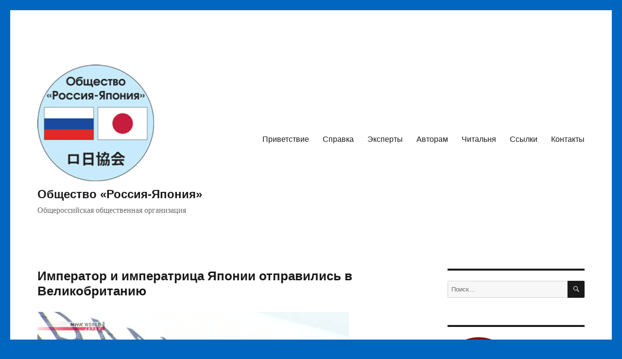

--- FILE ---
content_type: text/html; charset=UTF-8
request_url: https://russiajapansociety.ru/?p=59794
body_size: 75213
content:
<!DOCTYPE html>
<html lang="ru-RU" class="no-js">
<head>
	<meta charset="UTF-8">
	<meta name="viewport" content="width=device-width, initial-scale=1.0">
	<link rel="profile" href="https://gmpg.org/xfn/11">
		<script>
(function(html){html.className = html.className.replace(/\bno-js\b/,'js')})(document.documentElement);
//# sourceURL=twentysixteen_javascript_detection
</script>
<title>Император и императрица Японии отправились в Великобританию - Общество «Россия-Япония»</title>

<!-- The SEO Framework Создано Сибрэ Вайэр -->
<meta name="robots" content="max-snippet:-1,max-image-preview:standard,max-video-preview:-1" />
<link rel="canonical" href="https://russiajapansociety.ru/?p=59794" />
<meta name="description" content="Император Японии Нарухито и императрица Масако отправились в восьмидневную поездку в Великобританию в качестве государственных гостей." />
<meta property="og:type" content="article" />
<meta property="og:locale" content="ru_RU" />
<meta property="og:site_name" content="Общество «Россия-Япония»" />
<meta property="og:title" content="Император и императрица Японии отправились в Великобританию" />
<meta property="og:description" content="Император Японии Нарухито и императрица Масако отправились в восьмидневную поездку в Великобританию в качестве государственных гостей. Их официально пригласил король Карл III." />
<meta property="og:url" content="https://russiajapansociety.ru/?p=59794" />
<meta property="og:image" content="https://russiajapansociety.ru/wp-content/uploads/2024/06/20240622_01_1408881_L.jpg" />
<meta property="og:image:width" content="640" />
<meta property="og:image:height" content="360" />
<meta property="article:published_time" content="2024-06-22T08:21:05+00:00" />
<meta property="article:modified_time" content="2024-06-22T08:21:05+00:00" />
<meta name="twitter:card" content="summary_large_image" />
<meta name="twitter:title" content="Император и императрица Японии отправились в Великобританию" />
<meta name="twitter:description" content="Император Японии Нарухито и императрица Масако отправились в восьмидневную поездку в Великобританию в качестве государственных гостей. Их официально пригласил король Карл III." />
<meta name="twitter:image" content="https://russiajapansociety.ru/wp-content/uploads/2024/06/20240622_01_1408881_L.jpg" />
<script type="application/ld+json">{"@context":"https://schema.org","@graph":[{"@type":"WebSite","@id":"https://russiajapansociety.ru/#/schema/WebSite","url":"https://russiajapansociety.ru/","name":"Общество «Россия-Япония»","description":"Общероссийская общественная организация","inLanguage":"ru-RU","potentialAction":{"@type":"SearchAction","target":{"@type":"EntryPoint","urlTemplate":"https://russiajapansociety.ru/?s={search_term_string}"},"query-input":"required name=search_term_string"},"publisher":{"@type":"Organization","@id":"https://russiajapansociety.ru/#/schema/Organization","name":"Общество «Россия-Япония»","url":"https://russiajapansociety.ru/","logo":{"@type":"ImageObject","url":"https://russiajapansociety.ru/wp-content/uploads/2017/06/cropped-logo_rjs.png","contentUrl":"https://russiajapansociety.ru/wp-content/uploads/2017/06/cropped-logo_rjs.png","width":240,"height":240}}},{"@type":"WebPage","@id":"https://russiajapansociety.ru/?p=59794","url":"https://russiajapansociety.ru/?p=59794","name":"Император и императрица Японии отправились в Великобританию - Общество «Россия-Япония»","description":"Император Японии Нарухито и императрица Масако отправились в восьмидневную поездку в Великобританию в качестве государственных гостей.","inLanguage":"ru-RU","isPartOf":{"@id":"https://russiajapansociety.ru/#/schema/WebSite"},"breadcrumb":{"@type":"BreadcrumbList","@id":"https://russiajapansociety.ru/#/schema/BreadcrumbList","itemListElement":[{"@type":"ListItem","position":1,"item":"https://russiajapansociety.ru/","name":"Общество «Россия-Япония»"},{"@type":"ListItem","position":2,"item":"https://russiajapansociety.ru/?cat=2","name":"Рубрика: Новости"},{"@type":"ListItem","position":3,"name":"Император и императрица Японии отправились в Великобританию"}]},"potentialAction":{"@type":"ReadAction","target":"https://russiajapansociety.ru/?p=59794"},"datePublished":"2024-06-22T08:21:05+00:00","dateModified":"2024-06-22T08:21:05+00:00","author":{"@type":"Person","@id":"https://russiajapansociety.ru/#/schema/Person/a92185f49d74cc615cbda33c1a7bb4e1","name":"Admin","description":"Администратор..."}}]}</script>
<!-- / The SEO Framework Создано Сибрэ Вайэр | 6.36ms meta | 0.32ms boot -->

<link rel="alternate" type="application/rss+xml" title="Общество «Россия-Япония» &raquo; Лента" href="https://russiajapansociety.ru/?feed=rss2" />
<link rel="alternate" type="application/rss+xml" title="Общество «Россия-Япония» &raquo; Лента комментариев" href="https://russiajapansociety.ru/?feed=comments-rss2" />
<link rel="alternate" title="oEmbed (JSON)" type="application/json+oembed" href="https://russiajapansociety.ru/index.php?rest_route=%2Foembed%2F1.0%2Fembed&#038;url=https%3A%2F%2Frussiajapansociety.ru%2F%3Fp%3D59794" />
<link rel="alternate" title="oEmbed (XML)" type="text/xml+oembed" href="https://russiajapansociety.ru/index.php?rest_route=%2Foembed%2F1.0%2Fembed&#038;url=https%3A%2F%2Frussiajapansociety.ru%2F%3Fp%3D59794&#038;format=xml" />
<style id='wp-img-auto-sizes-contain-inline-css'>
img:is([sizes=auto i],[sizes^="auto," i]){contain-intrinsic-size:3000px 1500px}
/*# sourceURL=wp-img-auto-sizes-contain-inline-css */
</style>
<link rel='stylesheet' id='dashicons-css' href='https://russiajapansociety.ru/wp-includes/css/dashicons.min.css?ver=6.9' media='all' />
<link rel='stylesheet' id='post-views-counter-frontend-css' href='https://russiajapansociety.ru/wp-content/plugins/post-views-counter/css/frontend.css?ver=1.7.3' media='all' />
<style id='wp-emoji-styles-inline-css'>

	img.wp-smiley, img.emoji {
		display: inline !important;
		border: none !important;
		box-shadow: none !important;
		height: 1em !important;
		width: 1em !important;
		margin: 0 0.07em !important;
		vertical-align: -0.1em !important;
		background: none !important;
		padding: 0 !important;
	}
/*# sourceURL=wp-emoji-styles-inline-css */
</style>
<style id='wp-block-library-inline-css'>
:root{--wp-block-synced-color:#7a00df;--wp-block-synced-color--rgb:122,0,223;--wp-bound-block-color:var(--wp-block-synced-color);--wp-editor-canvas-background:#ddd;--wp-admin-theme-color:#007cba;--wp-admin-theme-color--rgb:0,124,186;--wp-admin-theme-color-darker-10:#006ba1;--wp-admin-theme-color-darker-10--rgb:0,107,160.5;--wp-admin-theme-color-darker-20:#005a87;--wp-admin-theme-color-darker-20--rgb:0,90,135;--wp-admin-border-width-focus:2px}@media (min-resolution:192dpi){:root{--wp-admin-border-width-focus:1.5px}}.wp-element-button{cursor:pointer}:root .has-very-light-gray-background-color{background-color:#eee}:root .has-very-dark-gray-background-color{background-color:#313131}:root .has-very-light-gray-color{color:#eee}:root .has-very-dark-gray-color{color:#313131}:root .has-vivid-green-cyan-to-vivid-cyan-blue-gradient-background{background:linear-gradient(135deg,#00d084,#0693e3)}:root .has-purple-crush-gradient-background{background:linear-gradient(135deg,#34e2e4,#4721fb 50%,#ab1dfe)}:root .has-hazy-dawn-gradient-background{background:linear-gradient(135deg,#faaca8,#dad0ec)}:root .has-subdued-olive-gradient-background{background:linear-gradient(135deg,#fafae1,#67a671)}:root .has-atomic-cream-gradient-background{background:linear-gradient(135deg,#fdd79a,#004a59)}:root .has-nightshade-gradient-background{background:linear-gradient(135deg,#330968,#31cdcf)}:root .has-midnight-gradient-background{background:linear-gradient(135deg,#020381,#2874fc)}:root{--wp--preset--font-size--normal:16px;--wp--preset--font-size--huge:42px}.has-regular-font-size{font-size:1em}.has-larger-font-size{font-size:2.625em}.has-normal-font-size{font-size:var(--wp--preset--font-size--normal)}.has-huge-font-size{font-size:var(--wp--preset--font-size--huge)}.has-text-align-center{text-align:center}.has-text-align-left{text-align:left}.has-text-align-right{text-align:right}.has-fit-text{white-space:nowrap!important}#end-resizable-editor-section{display:none}.aligncenter{clear:both}.items-justified-left{justify-content:flex-start}.items-justified-center{justify-content:center}.items-justified-right{justify-content:flex-end}.items-justified-space-between{justify-content:space-between}.screen-reader-text{border:0;clip-path:inset(50%);height:1px;margin:-1px;overflow:hidden;padding:0;position:absolute;width:1px;word-wrap:normal!important}.screen-reader-text:focus{background-color:#ddd;clip-path:none;color:#444;display:block;font-size:1em;height:auto;left:5px;line-height:normal;padding:15px 23px 14px;text-decoration:none;top:5px;width:auto;z-index:100000}html :where(.has-border-color){border-style:solid}html :where([style*=border-top-color]){border-top-style:solid}html :where([style*=border-right-color]){border-right-style:solid}html :where([style*=border-bottom-color]){border-bottom-style:solid}html :where([style*=border-left-color]){border-left-style:solid}html :where([style*=border-width]){border-style:solid}html :where([style*=border-top-width]){border-top-style:solid}html :where([style*=border-right-width]){border-right-style:solid}html :where([style*=border-bottom-width]){border-bottom-style:solid}html :where([style*=border-left-width]){border-left-style:solid}html :where(img[class*=wp-image-]){height:auto;max-width:100%}:where(figure){margin:0 0 1em}html :where(.is-position-sticky){--wp-admin--admin-bar--position-offset:var(--wp-admin--admin-bar--height,0px)}@media screen and (max-width:600px){html :where(.is-position-sticky){--wp-admin--admin-bar--position-offset:0px}}

/*# sourceURL=wp-block-library-inline-css */
</style><style id='global-styles-inline-css'>
:root{--wp--preset--aspect-ratio--square: 1;--wp--preset--aspect-ratio--4-3: 4/3;--wp--preset--aspect-ratio--3-4: 3/4;--wp--preset--aspect-ratio--3-2: 3/2;--wp--preset--aspect-ratio--2-3: 2/3;--wp--preset--aspect-ratio--16-9: 16/9;--wp--preset--aspect-ratio--9-16: 9/16;--wp--preset--color--black: #000000;--wp--preset--color--cyan-bluish-gray: #abb8c3;--wp--preset--color--white: #fff;--wp--preset--color--pale-pink: #f78da7;--wp--preset--color--vivid-red: #cf2e2e;--wp--preset--color--luminous-vivid-orange: #ff6900;--wp--preset--color--luminous-vivid-amber: #fcb900;--wp--preset--color--light-green-cyan: #7bdcb5;--wp--preset--color--vivid-green-cyan: #00d084;--wp--preset--color--pale-cyan-blue: #8ed1fc;--wp--preset--color--vivid-cyan-blue: #0693e3;--wp--preset--color--vivid-purple: #9b51e0;--wp--preset--color--dark-gray: #1a1a1a;--wp--preset--color--medium-gray: #686868;--wp--preset--color--light-gray: #e5e5e5;--wp--preset--color--blue-gray: #4d545c;--wp--preset--color--bright-blue: #007acc;--wp--preset--color--light-blue: #9adffd;--wp--preset--color--dark-brown: #402b30;--wp--preset--color--medium-brown: #774e24;--wp--preset--color--dark-red: #640c1f;--wp--preset--color--bright-red: #ff675f;--wp--preset--color--yellow: #ffef8e;--wp--preset--gradient--vivid-cyan-blue-to-vivid-purple: linear-gradient(135deg,rgb(6,147,227) 0%,rgb(155,81,224) 100%);--wp--preset--gradient--light-green-cyan-to-vivid-green-cyan: linear-gradient(135deg,rgb(122,220,180) 0%,rgb(0,208,130) 100%);--wp--preset--gradient--luminous-vivid-amber-to-luminous-vivid-orange: linear-gradient(135deg,rgb(252,185,0) 0%,rgb(255,105,0) 100%);--wp--preset--gradient--luminous-vivid-orange-to-vivid-red: linear-gradient(135deg,rgb(255,105,0) 0%,rgb(207,46,46) 100%);--wp--preset--gradient--very-light-gray-to-cyan-bluish-gray: linear-gradient(135deg,rgb(238,238,238) 0%,rgb(169,184,195) 100%);--wp--preset--gradient--cool-to-warm-spectrum: linear-gradient(135deg,rgb(74,234,220) 0%,rgb(151,120,209) 20%,rgb(207,42,186) 40%,rgb(238,44,130) 60%,rgb(251,105,98) 80%,rgb(254,248,76) 100%);--wp--preset--gradient--blush-light-purple: linear-gradient(135deg,rgb(255,206,236) 0%,rgb(152,150,240) 100%);--wp--preset--gradient--blush-bordeaux: linear-gradient(135deg,rgb(254,205,165) 0%,rgb(254,45,45) 50%,rgb(107,0,62) 100%);--wp--preset--gradient--luminous-dusk: linear-gradient(135deg,rgb(255,203,112) 0%,rgb(199,81,192) 50%,rgb(65,88,208) 100%);--wp--preset--gradient--pale-ocean: linear-gradient(135deg,rgb(255,245,203) 0%,rgb(182,227,212) 50%,rgb(51,167,181) 100%);--wp--preset--gradient--electric-grass: linear-gradient(135deg,rgb(202,248,128) 0%,rgb(113,206,126) 100%);--wp--preset--gradient--midnight: linear-gradient(135deg,rgb(2,3,129) 0%,rgb(40,116,252) 100%);--wp--preset--font-size--small: 13px;--wp--preset--font-size--medium: 20px;--wp--preset--font-size--large: 36px;--wp--preset--font-size--x-large: 42px;--wp--preset--spacing--20: 0.44rem;--wp--preset--spacing--30: 0.67rem;--wp--preset--spacing--40: 1rem;--wp--preset--spacing--50: 1.5rem;--wp--preset--spacing--60: 2.25rem;--wp--preset--spacing--70: 3.38rem;--wp--preset--spacing--80: 5.06rem;--wp--preset--shadow--natural: 6px 6px 9px rgba(0, 0, 0, 0.2);--wp--preset--shadow--deep: 12px 12px 50px rgba(0, 0, 0, 0.4);--wp--preset--shadow--sharp: 6px 6px 0px rgba(0, 0, 0, 0.2);--wp--preset--shadow--outlined: 6px 6px 0px -3px rgb(255, 255, 255), 6px 6px rgb(0, 0, 0);--wp--preset--shadow--crisp: 6px 6px 0px rgb(0, 0, 0);}:where(.is-layout-flex){gap: 0.5em;}:where(.is-layout-grid){gap: 0.5em;}body .is-layout-flex{display: flex;}.is-layout-flex{flex-wrap: wrap;align-items: center;}.is-layout-flex > :is(*, div){margin: 0;}body .is-layout-grid{display: grid;}.is-layout-grid > :is(*, div){margin: 0;}:where(.wp-block-columns.is-layout-flex){gap: 2em;}:where(.wp-block-columns.is-layout-grid){gap: 2em;}:where(.wp-block-post-template.is-layout-flex){gap: 1.25em;}:where(.wp-block-post-template.is-layout-grid){gap: 1.25em;}.has-black-color{color: var(--wp--preset--color--black) !important;}.has-cyan-bluish-gray-color{color: var(--wp--preset--color--cyan-bluish-gray) !important;}.has-white-color{color: var(--wp--preset--color--white) !important;}.has-pale-pink-color{color: var(--wp--preset--color--pale-pink) !important;}.has-vivid-red-color{color: var(--wp--preset--color--vivid-red) !important;}.has-luminous-vivid-orange-color{color: var(--wp--preset--color--luminous-vivid-orange) !important;}.has-luminous-vivid-amber-color{color: var(--wp--preset--color--luminous-vivid-amber) !important;}.has-light-green-cyan-color{color: var(--wp--preset--color--light-green-cyan) !important;}.has-vivid-green-cyan-color{color: var(--wp--preset--color--vivid-green-cyan) !important;}.has-pale-cyan-blue-color{color: var(--wp--preset--color--pale-cyan-blue) !important;}.has-vivid-cyan-blue-color{color: var(--wp--preset--color--vivid-cyan-blue) !important;}.has-vivid-purple-color{color: var(--wp--preset--color--vivid-purple) !important;}.has-black-background-color{background-color: var(--wp--preset--color--black) !important;}.has-cyan-bluish-gray-background-color{background-color: var(--wp--preset--color--cyan-bluish-gray) !important;}.has-white-background-color{background-color: var(--wp--preset--color--white) !important;}.has-pale-pink-background-color{background-color: var(--wp--preset--color--pale-pink) !important;}.has-vivid-red-background-color{background-color: var(--wp--preset--color--vivid-red) !important;}.has-luminous-vivid-orange-background-color{background-color: var(--wp--preset--color--luminous-vivid-orange) !important;}.has-luminous-vivid-amber-background-color{background-color: var(--wp--preset--color--luminous-vivid-amber) !important;}.has-light-green-cyan-background-color{background-color: var(--wp--preset--color--light-green-cyan) !important;}.has-vivid-green-cyan-background-color{background-color: var(--wp--preset--color--vivid-green-cyan) !important;}.has-pale-cyan-blue-background-color{background-color: var(--wp--preset--color--pale-cyan-blue) !important;}.has-vivid-cyan-blue-background-color{background-color: var(--wp--preset--color--vivid-cyan-blue) !important;}.has-vivid-purple-background-color{background-color: var(--wp--preset--color--vivid-purple) !important;}.has-black-border-color{border-color: var(--wp--preset--color--black) !important;}.has-cyan-bluish-gray-border-color{border-color: var(--wp--preset--color--cyan-bluish-gray) !important;}.has-white-border-color{border-color: var(--wp--preset--color--white) !important;}.has-pale-pink-border-color{border-color: var(--wp--preset--color--pale-pink) !important;}.has-vivid-red-border-color{border-color: var(--wp--preset--color--vivid-red) !important;}.has-luminous-vivid-orange-border-color{border-color: var(--wp--preset--color--luminous-vivid-orange) !important;}.has-luminous-vivid-amber-border-color{border-color: var(--wp--preset--color--luminous-vivid-amber) !important;}.has-light-green-cyan-border-color{border-color: var(--wp--preset--color--light-green-cyan) !important;}.has-vivid-green-cyan-border-color{border-color: var(--wp--preset--color--vivid-green-cyan) !important;}.has-pale-cyan-blue-border-color{border-color: var(--wp--preset--color--pale-cyan-blue) !important;}.has-vivid-cyan-blue-border-color{border-color: var(--wp--preset--color--vivid-cyan-blue) !important;}.has-vivid-purple-border-color{border-color: var(--wp--preset--color--vivid-purple) !important;}.has-vivid-cyan-blue-to-vivid-purple-gradient-background{background: var(--wp--preset--gradient--vivid-cyan-blue-to-vivid-purple) !important;}.has-light-green-cyan-to-vivid-green-cyan-gradient-background{background: var(--wp--preset--gradient--light-green-cyan-to-vivid-green-cyan) !important;}.has-luminous-vivid-amber-to-luminous-vivid-orange-gradient-background{background: var(--wp--preset--gradient--luminous-vivid-amber-to-luminous-vivid-orange) !important;}.has-luminous-vivid-orange-to-vivid-red-gradient-background{background: var(--wp--preset--gradient--luminous-vivid-orange-to-vivid-red) !important;}.has-very-light-gray-to-cyan-bluish-gray-gradient-background{background: var(--wp--preset--gradient--very-light-gray-to-cyan-bluish-gray) !important;}.has-cool-to-warm-spectrum-gradient-background{background: var(--wp--preset--gradient--cool-to-warm-spectrum) !important;}.has-blush-light-purple-gradient-background{background: var(--wp--preset--gradient--blush-light-purple) !important;}.has-blush-bordeaux-gradient-background{background: var(--wp--preset--gradient--blush-bordeaux) !important;}.has-luminous-dusk-gradient-background{background: var(--wp--preset--gradient--luminous-dusk) !important;}.has-pale-ocean-gradient-background{background: var(--wp--preset--gradient--pale-ocean) !important;}.has-electric-grass-gradient-background{background: var(--wp--preset--gradient--electric-grass) !important;}.has-midnight-gradient-background{background: var(--wp--preset--gradient--midnight) !important;}.has-small-font-size{font-size: var(--wp--preset--font-size--small) !important;}.has-medium-font-size{font-size: var(--wp--preset--font-size--medium) !important;}.has-large-font-size{font-size: var(--wp--preset--font-size--large) !important;}.has-x-large-font-size{font-size: var(--wp--preset--font-size--x-large) !important;}
/*# sourceURL=global-styles-inline-css */
</style>

<style id='classic-theme-styles-inline-css'>
/*! This file is auto-generated */
.wp-block-button__link{color:#fff;background-color:#32373c;border-radius:9999px;box-shadow:none;text-decoration:none;padding:calc(.667em + 2px) calc(1.333em + 2px);font-size:1.125em}.wp-block-file__button{background:#32373c;color:#fff;text-decoration:none}
/*# sourceURL=/wp-includes/css/classic-themes.min.css */
</style>
<link rel='stylesheet' id='SFSImainCss-css' href='https://russiajapansociety.ru/wp-content/plugins/ultimate-social-media-icons/css/sfsi-style.css?ver=2.9.6' media='all' />
<link rel='stylesheet' id='genericons-css' href='https://russiajapansociety.ru/wp-content/themes/twentysixteen/genericons/genericons.css?ver=20251101' media='all' />
<link rel='stylesheet' id='twentysixteen-style-css' href='https://russiajapansociety.ru/wp-content/themes/twentysixteen/style.css?ver=20251202' media='all' />
<link rel='stylesheet' id='twentysixteen-block-style-css' href='https://russiajapansociety.ru/wp-content/themes/twentysixteen/css/blocks.css?ver=20240817' media='all' />
<script src="https://russiajapansociety.ru/wp-includes/js/jquery/jquery.min.js?ver=3.7.1" id="jquery-core-js"></script>
<script src="https://russiajapansociety.ru/wp-includes/js/jquery/jquery-migrate.min.js?ver=3.4.1" id="jquery-migrate-js"></script>
<script id="twentysixteen-script-js-extra">
var screenReaderText = {"expand":"\u0440\u0430\u0441\u043a\u0440\u044b\u0442\u044c \u0434\u043e\u0447\u0435\u0440\u043d\u0435\u0435 \u043c\u0435\u043d\u044e","collapse":"\u0441\u0432\u0435\u0440\u043d\u0443\u0442\u044c \u0434\u043e\u0447\u0435\u0440\u043d\u0435\u0435 \u043c\u0435\u043d\u044e"};
//# sourceURL=twentysixteen-script-js-extra
</script>
<script src="https://russiajapansociety.ru/wp-content/themes/twentysixteen/js/functions.js?ver=20230629" id="twentysixteen-script-js" defer data-wp-strategy="defer"></script>
<link rel="https://api.w.org/" href="https://russiajapansociety.ru/index.php?rest_route=/" /><link rel="alternate" title="JSON" type="application/json" href="https://russiajapansociety.ru/index.php?rest_route=/wp/v2/posts/59794" /><link rel="EditURI" type="application/rsd+xml" title="RSD" href="https://russiajapansociety.ru/xmlrpc.php?rsd" />
<meta name="follow.[base64]" content="gX7QeyrlxNLw06TAuC39"/><style id="custom-background-css">
body.custom-background { background-color: #0066bf; }
</style>
	<link rel="icon" href="https://russiajapansociety.ru/wp-content/uploads/2017/06/logo_rjs-150x150.png" sizes="32x32" />
<link rel="icon" href="https://russiajapansociety.ru/wp-content/uploads/2017/06/logo_rjs-e1500477184633.png" sizes="192x192" />
<link rel="apple-touch-icon" href="https://russiajapansociety.ru/wp-content/uploads/2017/06/logo_rjs-e1500477184633.png" />
<meta name="msapplication-TileImage" content="https://russiajapansociety.ru/wp-content/uploads/2017/06/logo_rjs-e1500477184633.png" />
<link rel="alternate" type="application/rss+xml" title="RSS" href="https://russiajapansociety.ru/rsslatest.xml" />		<style id="wp-custom-css">
			/*
Здесь можно добавить ваши CSS-стили.

Нажмите на значок помощи выше, чтобы узнать больше.

Правка: 25.03.2018
*/
body { font-size: 16px; }
h1 { font-size: 24px; }
h1.site-title { font-size: 24px; }
h1.entry-title { font-size: 26px; }
h2 { font-size: 20px; }
h2.entry-title { font-size: 26px; }
h3 { font-size: 18px; }
p.site-description { font-size: 16px; }
p.site-title { font-size: 24px; }
blockquote { font-size: 16px; }		</style>
		</head>

<body class="wp-singular post-template-default single single-post postid-59794 single-format-standard custom-background wp-custom-logo wp-embed-responsive wp-theme-twentysixteen sfsi_actvite_theme_default">
<div id="page" class="site">
	<div class="site-inner">
		<a class="skip-link screen-reader-text" href="#content">
			Перейти к содержимому		</a>

		<header id="masthead" class="site-header">
			<div class="site-header-main">
				<div class="site-branding">
					<a href="https://russiajapansociety.ru/" class="custom-logo-link" rel="home"><img width="240" height="240" src="https://russiajapansociety.ru/wp-content/uploads/2017/06/cropped-logo_rjs.png" class="custom-logo" alt="Общество «Россия-Япония»" decoding="async" fetchpriority="high" srcset="https://russiajapansociety.ru/wp-content/uploads/2017/06/cropped-logo_rjs.png 240w, https://russiajapansociety.ru/wp-content/uploads/2017/06/cropped-logo_rjs-150x150.png 150w" sizes="(max-width: 240px) 85vw, 240px" /></a>						<p class="site-title"><a href="https://russiajapansociety.ru/" rel="home" >Общество «Россия-Япония»</a></p>
												<p class="site-description">Общероссийская общественная организация</p>
									</div><!-- .site-branding -->

									<button id="menu-toggle" class="menu-toggle">Меню</button>

					<div id="site-header-menu" class="site-header-menu">
													<nav id="site-navigation" class="main-navigation" aria-label="Основное меню">
								<div class="menu-%d0%be%d1%81%d0%bd%d0%be%d0%b2%d0%bd%d0%be%d0%b5-%d0%bc%d0%b5%d0%bd%d1%8e-container"><ul id="menu-%d0%be%d1%81%d0%bd%d0%be%d0%b2%d0%bd%d0%be%d0%b5-%d0%bc%d0%b5%d0%bd%d1%8e" class="primary-menu"><li id="menu-item-179" class="menu-item menu-item-type-post_type menu-item-object-page menu-item-179"><a href="https://russiajapansociety.ru/?page_id=177">Приветствие</a></li>
<li id="menu-item-25" class="menu-item menu-item-type-post_type menu-item-object-page menu-item-25"><a href="https://russiajapansociety.ru/?page_id=15">Справка</a></li>
<li id="menu-item-22165" class="menu-item menu-item-type-post_type menu-item-object-page menu-item-22165"><a href="https://russiajapansociety.ru/?page_id=22162">Эксперты</a></li>
<li id="menu-item-10390" class="menu-item menu-item-type-post_type menu-item-object-page menu-item-10390"><a href="https://russiajapansociety.ru/?page_id=10388">Авторам</a></li>
<li id="menu-item-35" class="menu-item menu-item-type-post_type menu-item-object-page menu-item-35"><a href="https://russiajapansociety.ru/?page_id=30">Читальня</a></li>
<li id="menu-item-152" class="menu-item menu-item-type-post_type menu-item-object-page menu-item-152"><a href="https://russiajapansociety.ru/?page_id=149">Ссылки</a></li>
<li id="menu-item-36" class="menu-item menu-item-type-post_type menu-item-object-page menu-item-36"><a href="https://russiajapansociety.ru/?page_id=32">Контакты</a></li>
</ul></div>							</nav><!-- .main-navigation -->
						
											</div><!-- .site-header-menu -->
							</div><!-- .site-header-main -->

					</header><!-- .site-header -->

		<div id="content" class="site-content">

<div id="primary" class="content-area">
	<main id="main" class="site-main">
		
<article id="post-59794" class="post-59794 post type-post status-publish format-standard has-post-thumbnail hentry category-rjs tag-150 tag-109 tag-15">
	<header class="entry-header">
		<h1 class="entry-title">Император и императрица Японии отправились в Великобританию</h1>	</header><!-- .entry-header -->

	
	
		<div class="post-thumbnail">
			<img width="640" height="360" src="https://russiajapansociety.ru/wp-content/uploads/2024/06/20240622_01_1408881_L.jpg" class="attachment-post-thumbnail size-post-thumbnail wp-post-image" alt="" decoding="async" srcset="https://russiajapansociety.ru/wp-content/uploads/2024/06/20240622_01_1408881_L.jpg 640w, https://russiajapansociety.ru/wp-content/uploads/2024/06/20240622_01_1408881_L-300x169.jpg 300w" sizes="(max-width: 709px) 85vw, (max-width: 909px) 67vw, (max-width: 984px) 60vw, (max-width: 1362px) 62vw, 840px" />	</div><!-- .post-thumbnail -->

	
	<div class="entry-content">
		<p>Император Японии Нарухито и императрица Масако отправились в восьмидневную поездку в Великобританию в качестве государственных гостей. Их официально пригласил король Карл III.</p>
<p><span id="more-59794"></span>Император и императрица вылетели из токийского аэропорта Ханэда в субботу утром.</p>
<p>Это будет третий государственный визит в Великобританию императора и императрицы Японии. Первый был в 1971 году, второй – в 1998 году.</p>
<p>Последний визит изначально был запланирован на 2020 год по приглашению покойной королевы Елизаветы II, но позже был отложен из-за пандемии коронавируса.</p>
<p>Императорская чета примет участие в церемонии встречи во вторник, а также будет присутствовать на банкете в Букингемском дворце.</p>
<p>Император Нарухито планирует в четверг посетить усыпальницу британской королевской семьи в Виндзорском замке, чтобы возложить цветы к могиле королевы Елизаветы II и ее мужа принца Филиппа.</p>
<p>На следующий день император и императрица должны посетить Оксфордский университет, где они оба учились.</p>
<p>Императорская чета вернется в Японию в следующую субботу.</p>
<p><a href="https://www3.nhk.or.jp/nhkworld/ru/news/20240622_01/" target="_blank" rel="noopener">NHK World</a></p>
<div class="post-views content-post post-59794 entry-meta load-static">
				<span class="post-views-icon dashicons dashicons-chart-bar"></span> <span class="post-views-label">Post Views:</span> <span class="post-views-count">699</span>
			</div>
<script type="text/javascript">(function(w,doc) {
if (!w.__utlWdgt ) {
    w.__utlWdgt = true;
    var d = doc, s = d.createElement('script'), g = 'getElementsByTagName';
    s.type = 'text/javascript'; s.charset='UTF-8'; s.async = true;
    s.src = ('https:' == w.location.protocol ? 'https' : 'http')  + '://w.uptolike.com/widgets/v1/uptolike.js';
    var h=d[g]('body')[0];
    h.appendChild(s);
}})(window,document);
</script>
<div style="text-align:left;" data-lang="ru" data-url="https://russiajapansociety.ru/?p=59794" data-mobile-view="true" data-share-size="30" data-like-text-enable="false" data-background-alpha="0.0" data-pid="cmsrussiajapansocietyru" data-mode="share" data-background-color="#ffffff" data-share-shape="round-rectangle" data-share-counter-size="12" data-icon-color="#ffffff" data-mobile-sn-ids="fb.vk.tw.wh.ok.vb." data-text-color="#000000" data-buttons-color="#FFFFFF" data-counter-background-color="#ffffff" data-share-counter-type="common" data-orientation="horizontal" data-following-enable="false" data-sn-ids="fb.vk.tw.ok.wh." data-preview-mobile="false" data-selection-enable="true" data-exclude-show-more="false" data-share-style="1" data-counter-background-alpha="1.0" data-top-button="false" class="uptolike-buttons" ></div>

<div class="author-info">
	<div class="author-avatar">
		<img alt='' src='https://secure.gravatar.com/avatar/d322d2b0b4bb36d5f81b0dc9c8dac16109ee174f02ff72a362732b084b3acb86?s=42&#038;r=g' srcset='https://secure.gravatar.com/avatar/d322d2b0b4bb36d5f81b0dc9c8dac16109ee174f02ff72a362732b084b3acb86?s=84&#038;r=g 2x' class='avatar avatar-42 photo' height='42' width='42' decoding='async'/>	</div><!-- .author-avatar -->

	<div class="author-description">
		<h2 class="author-title"><span class="author-heading">Автор:</span> Admin</h2>

		<p class="author-bio">
			Администратор			<a class="author-link" href="https://russiajapansociety.ru/?author=1" rel="author">
				Посмотреть все записи автора Admin			</a>
		</p><!-- .author-bio -->
	</div><!-- .author-description -->
</div><!-- .author-info -->
	</div><!-- .entry-content -->

	<footer class="entry-footer">
		<span class="byline"><img alt='' src='https://secure.gravatar.com/avatar/d322d2b0b4bb36d5f81b0dc9c8dac16109ee174f02ff72a362732b084b3acb86?s=49&#038;r=g' srcset='https://secure.gravatar.com/avatar/d322d2b0b4bb36d5f81b0dc9c8dac16109ee174f02ff72a362732b084b3acb86?s=98&#038;r=g 2x' class='avatar avatar-49 photo' height='49' width='49' decoding='async'/><span class="screen-reader-text">Автор </span><span class="author vcard"><a class="url fn n" href="https://russiajapansociety.ru/?author=1">Admin</a></span></span><span class="posted-on"><span class="screen-reader-text">Опубликовано </span><a href="https://russiajapansociety.ru/?p=59794" rel="bookmark"><time class="entry-date published updated" datetime="2024-06-22T11:21:05+03:00">22.06.2024</time></a></span><span class="cat-links"><span class="screen-reader-text">Рубрики </span><a href="https://russiajapansociety.ru/?cat=2" rel="category">Новости</a></span><span class="tags-links"><span class="screen-reader-text">Метки </span><a href="https://russiajapansociety.ru/?tag=%d0%b2%d0%b5%d0%bb%d0%b8%d0%ba%d0%be%d0%b1%d1%80%d0%b8%d1%82%d0%b0%d0%bd%d0%b8%d1%8f" rel="tag">Великобритания</a>, <a href="https://russiajapansociety.ru/?tag=%d0%be%d0%b1%d1%89%d0%b5%d1%81%d1%82%d0%b2%d0%be" rel="tag">общество</a>, <a href="https://russiajapansociety.ru/?tag=%d1%8f%d0%bf%d0%be%d0%bd%d0%b8%d1%8f" rel="tag">Япония</a></span>			</footer><!-- .entry-footer -->
</article><!-- #post-59794 -->

	<nav class="navigation post-navigation" aria-label="Записи">
		<h2 class="screen-reader-text">Навигация по записям</h2>
		<div class="nav-links"><div class="nav-previous"><a href="https://russiajapansociety.ru/?p=59791" rel="prev"><span class="meta-nav" aria-hidden="true">Назад</span> <span class="screen-reader-text">Предыдущая запись:</span> <span class="post-title">Премьер-министр Японии обещает провести больше политических реформ после завершения парламентской сессии</span></a></div><div class="nav-next"><a href="https://russiajapansociety.ru/?p=59797" rel="next"><span class="meta-nav" aria-hidden="true">Далее</span> <span class="screen-reader-text">Следующая запись:</span> <span class="post-title">Распитие алкогольных напитков на улице во время Хэллоуина запрещено в токийском квартале Кабукитё</span></a></div></div>
	</nav>
	</main><!-- .site-main -->

	
</div><!-- .content-area -->


	<aside id="secondary" class="sidebar widget-area">
		<section id="search-2" class="widget widget_search">
<form role="search" method="get" class="search-form" action="https://russiajapansociety.ru/">
	<label>
		<span class="screen-reader-text">
			Искать:		</span>
		<input type="search" class="search-field" placeholder="Поиск&hellip;" value="" name="s" />
	</label>
	<button type="submit" class="search-submit"><span class="screen-reader-text">
		Поиск	</span></button>
</form>
</section><section id="media_image-2" class="widget widget_media_image"><a href="https://internationalchodievfoundation.com/" target="_blank"><img width="300" height="112" src="https://russiajapansociety.ru/wp-content/uploads/2021/09/icf_logo-300x112.png" class="image wp-image-32025  attachment-medium size-medium" alt="" style="max-width: 100%; height: auto;" decoding="async" loading="lazy" srcset="https://russiajapansociety.ru/wp-content/uploads/2021/09/icf_logo-300x112.png 300w, https://russiajapansociety.ru/wp-content/uploads/2021/09/icf_logo-1024x381.png 1024w, https://russiajapansociety.ru/wp-content/uploads/2021/09/icf_logo-768x286.png 768w, https://russiajapansociety.ru/wp-content/uploads/2021/09/icf_logo-1200x447.png 1200w, https://russiajapansociety.ru/wp-content/uploads/2021/09/icf_logo.png 1426w" sizes="auto, (max-width: 300px) 85vw, 300px" /></a></section><section id="custom_html-5" class="widget_text widget widget_custom_html"><h2 class="widget-title">Журнал</h2><div class="textwidget custom-html-widget"><p align="justify" style="text-transform:uppercase; background-color:Gold;"><a href="http://eastasiajournal.ru/" target="_blank" rel="noopener">Восточная Азия: факты и аналитика</a></p></div></section><section id="custom_html-7" class="widget_text widget widget_custom_html"><h2 class="widget-title">Книга</h2><div class="textwidget custom-html-widget"><p  style="background-color:Gold;" align="justify"><a href="/?p=72704" target="_blank" rel="noopener">Гуманитарное сотрудничество стран АТР. Международная научная конференция. Москва, 23 апреля 2025 г. : тезисы докладов. М.: ИKCA PAH, 2025.</a></p></div></section><section id="custom_html-6" class="widget_text widget widget_custom_html"><h2 class="widget-title">Сети</h2><div class="textwidget custom-html-widget">VK: <a href="https://vk.com/public217747996" target="_blank" rel="noopener">Московское отделение ОРЯ</a>
<br />
T: <a href="https://t.me/ifesras_fanclub" target="_blank" rel="noopener">Фан-клуб ИДВ РАН</a></div></section><section id="archives-2" class="widget widget_archive"><h2 class="widget-title">Архивы</h2>		<label class="screen-reader-text" for="archives-dropdown-2">Архивы</label>
		<select id="archives-dropdown-2" name="archive-dropdown">
			
			<option value="">Выберите месяц</option>
				<option value='https://russiajapansociety.ru/?m=202601'> Январь 2026 </option>
	<option value='https://russiajapansociety.ru/?m=202512'> Декабрь 2025 </option>
	<option value='https://russiajapansociety.ru/?m=202511'> Ноябрь 2025 </option>
	<option value='https://russiajapansociety.ru/?m=202510'> Октябрь 2025 </option>
	<option value='https://russiajapansociety.ru/?m=202509'> Сентябрь 2025 </option>
	<option value='https://russiajapansociety.ru/?m=202508'> Август 2025 </option>
	<option value='https://russiajapansociety.ru/?m=202507'> Июль 2025 </option>
	<option value='https://russiajapansociety.ru/?m=202506'> Июнь 2025 </option>
	<option value='https://russiajapansociety.ru/?m=202505'> Май 2025 </option>
	<option value='https://russiajapansociety.ru/?m=202504'> Апрель 2025 </option>
	<option value='https://russiajapansociety.ru/?m=202503'> Март 2025 </option>
	<option value='https://russiajapansociety.ru/?m=202502'> Февраль 2025 </option>
	<option value='https://russiajapansociety.ru/?m=202501'> Январь 2025 </option>
	<option value='https://russiajapansociety.ru/?m=202412'> Декабрь 2024 </option>
	<option value='https://russiajapansociety.ru/?m=202411'> Ноябрь 2024 </option>
	<option value='https://russiajapansociety.ru/?m=202410'> Октябрь 2024 </option>
	<option value='https://russiajapansociety.ru/?m=202409'> Сентябрь 2024 </option>
	<option value='https://russiajapansociety.ru/?m=202408'> Август 2024 </option>
	<option value='https://russiajapansociety.ru/?m=202407'> Июль 2024 </option>
	<option value='https://russiajapansociety.ru/?m=202406'> Июнь 2024 </option>
	<option value='https://russiajapansociety.ru/?m=202405'> Май 2024 </option>
	<option value='https://russiajapansociety.ru/?m=202404'> Апрель 2024 </option>
	<option value='https://russiajapansociety.ru/?m=202403'> Март 2024 </option>
	<option value='https://russiajapansociety.ru/?m=202402'> Февраль 2024 </option>
	<option value='https://russiajapansociety.ru/?m=202401'> Январь 2024 </option>
	<option value='https://russiajapansociety.ru/?m=202312'> Декабрь 2023 </option>
	<option value='https://russiajapansociety.ru/?m=202311'> Ноябрь 2023 </option>
	<option value='https://russiajapansociety.ru/?m=202310'> Октябрь 2023 </option>
	<option value='https://russiajapansociety.ru/?m=202309'> Сентябрь 2023 </option>
	<option value='https://russiajapansociety.ru/?m=202308'> Август 2023 </option>
	<option value='https://russiajapansociety.ru/?m=202307'> Июль 2023 </option>
	<option value='https://russiajapansociety.ru/?m=202306'> Июнь 2023 </option>
	<option value='https://russiajapansociety.ru/?m=202305'> Май 2023 </option>
	<option value='https://russiajapansociety.ru/?m=202304'> Апрель 2023 </option>
	<option value='https://russiajapansociety.ru/?m=202303'> Март 2023 </option>
	<option value='https://russiajapansociety.ru/?m=202302'> Февраль 2023 </option>
	<option value='https://russiajapansociety.ru/?m=202301'> Январь 2023 </option>
	<option value='https://russiajapansociety.ru/?m=202212'> Декабрь 2022 </option>
	<option value='https://russiajapansociety.ru/?m=202211'> Ноябрь 2022 </option>
	<option value='https://russiajapansociety.ru/?m=202210'> Октябрь 2022 </option>
	<option value='https://russiajapansociety.ru/?m=202209'> Сентябрь 2022 </option>
	<option value='https://russiajapansociety.ru/?m=202208'> Август 2022 </option>
	<option value='https://russiajapansociety.ru/?m=202207'> Июль 2022 </option>
	<option value='https://russiajapansociety.ru/?m=202206'> Июнь 2022 </option>
	<option value='https://russiajapansociety.ru/?m=202205'> Май 2022 </option>
	<option value='https://russiajapansociety.ru/?m=202204'> Апрель 2022 </option>
	<option value='https://russiajapansociety.ru/?m=202203'> Март 2022 </option>
	<option value='https://russiajapansociety.ru/?m=202202'> Февраль 2022 </option>
	<option value='https://russiajapansociety.ru/?m=202201'> Январь 2022 </option>
	<option value='https://russiajapansociety.ru/?m=202112'> Декабрь 2021 </option>
	<option value='https://russiajapansociety.ru/?m=202111'> Ноябрь 2021 </option>
	<option value='https://russiajapansociety.ru/?m=202110'> Октябрь 2021 </option>
	<option value='https://russiajapansociety.ru/?m=202109'> Сентябрь 2021 </option>
	<option value='https://russiajapansociety.ru/?m=202108'> Август 2021 </option>
	<option value='https://russiajapansociety.ru/?m=202107'> Июль 2021 </option>
	<option value='https://russiajapansociety.ru/?m=202106'> Июнь 2021 </option>
	<option value='https://russiajapansociety.ru/?m=202105'> Май 2021 </option>
	<option value='https://russiajapansociety.ru/?m=202104'> Апрель 2021 </option>
	<option value='https://russiajapansociety.ru/?m=202103'> Март 2021 </option>
	<option value='https://russiajapansociety.ru/?m=202102'> Февраль 2021 </option>
	<option value='https://russiajapansociety.ru/?m=202101'> Январь 2021 </option>
	<option value='https://russiajapansociety.ru/?m=202012'> Декабрь 2020 </option>
	<option value='https://russiajapansociety.ru/?m=202011'> Ноябрь 2020 </option>
	<option value='https://russiajapansociety.ru/?m=202010'> Октябрь 2020 </option>
	<option value='https://russiajapansociety.ru/?m=202009'> Сентябрь 2020 </option>
	<option value='https://russiajapansociety.ru/?m=202008'> Август 2020 </option>
	<option value='https://russiajapansociety.ru/?m=202007'> Июль 2020 </option>
	<option value='https://russiajapansociety.ru/?m=202006'> Июнь 2020 </option>
	<option value='https://russiajapansociety.ru/?m=202005'> Май 2020 </option>
	<option value='https://russiajapansociety.ru/?m=202004'> Апрель 2020 </option>
	<option value='https://russiajapansociety.ru/?m=202003'> Март 2020 </option>
	<option value='https://russiajapansociety.ru/?m=202002'> Февраль 2020 </option>
	<option value='https://russiajapansociety.ru/?m=202001'> Январь 2020 </option>
	<option value='https://russiajapansociety.ru/?m=201912'> Декабрь 2019 </option>
	<option value='https://russiajapansociety.ru/?m=201911'> Ноябрь 2019 </option>
	<option value='https://russiajapansociety.ru/?m=201910'> Октябрь 2019 </option>
	<option value='https://russiajapansociety.ru/?m=201909'> Сентябрь 2019 </option>
	<option value='https://russiajapansociety.ru/?m=201908'> Август 2019 </option>
	<option value='https://russiajapansociety.ru/?m=201907'> Июль 2019 </option>
	<option value='https://russiajapansociety.ru/?m=201906'> Июнь 2019 </option>
	<option value='https://russiajapansociety.ru/?m=201905'> Май 2019 </option>
	<option value='https://russiajapansociety.ru/?m=201904'> Апрель 2019 </option>
	<option value='https://russiajapansociety.ru/?m=201903'> Март 2019 </option>
	<option value='https://russiajapansociety.ru/?m=201902'> Февраль 2019 </option>
	<option value='https://russiajapansociety.ru/?m=201901'> Январь 2019 </option>
	<option value='https://russiajapansociety.ru/?m=201812'> Декабрь 2018 </option>
	<option value='https://russiajapansociety.ru/?m=201811'> Ноябрь 2018 </option>
	<option value='https://russiajapansociety.ru/?m=201810'> Октябрь 2018 </option>
	<option value='https://russiajapansociety.ru/?m=201809'> Сентябрь 2018 </option>
	<option value='https://russiajapansociety.ru/?m=201808'> Август 2018 </option>
	<option value='https://russiajapansociety.ru/?m=201807'> Июль 2018 </option>
	<option value='https://russiajapansociety.ru/?m=201806'> Июнь 2018 </option>
	<option value='https://russiajapansociety.ru/?m=201805'> Май 2018 </option>
	<option value='https://russiajapansociety.ru/?m=201804'> Апрель 2018 </option>
	<option value='https://russiajapansociety.ru/?m=201803'> Март 2018 </option>
	<option value='https://russiajapansociety.ru/?m=201802'> Февраль 2018 </option>
	<option value='https://russiajapansociety.ru/?m=201801'> Январь 2018 </option>
	<option value='https://russiajapansociety.ru/?m=201712'> Декабрь 2017 </option>
	<option value='https://russiajapansociety.ru/?m=201711'> Ноябрь 2017 </option>
	<option value='https://russiajapansociety.ru/?m=201710'> Октябрь 2017 </option>
	<option value='https://russiajapansociety.ru/?m=201709'> Сентябрь 2017 </option>
	<option value='https://russiajapansociety.ru/?m=201708'> Август 2017 </option>
	<option value='https://russiajapansociety.ru/?m=201707'> Июль 2017 </option>
	<option value='https://russiajapansociety.ru/?m=201706'> Июнь 2017 </option>

		</select>

			<script>
( ( dropdownId ) => {
	const dropdown = document.getElementById( dropdownId );
	function onSelectChange() {
		setTimeout( () => {
			if ( 'escape' === dropdown.dataset.lastkey ) {
				return;
			}
			if ( dropdown.value ) {
				document.location.href = dropdown.value;
			}
		}, 250 );
	}
	function onKeyUp( event ) {
		if ( 'Escape' === event.key ) {
			dropdown.dataset.lastkey = 'escape';
		} else {
			delete dropdown.dataset.lastkey;
		}
	}
	function onClick() {
		delete dropdown.dataset.lastkey;
	}
	dropdown.addEventListener( 'keyup', onKeyUp );
	dropdown.addEventListener( 'click', onClick );
	dropdown.addEventListener( 'change', onSelectChange );
})( "archives-dropdown-2" );

//# sourceURL=WP_Widget_Archives%3A%3Awidget
</script>
</section><section id="categories-2" class="widget widget_categories"><h2 class="widget-title">Рубрики</h2><nav aria-label="Рубрики">
			<ul>
					<li class="cat-item cat-item-303"><a href="https://russiajapansociety.ru/?cat=303">Terra incognita</a> (6)
</li>
	<li class="cat-item cat-item-357"><a href="https://russiajapansociety.ru/?cat=357">Авторские публикации</a> (233)
<ul class='children'>
	<li class="cat-item cat-item-355"><a href="https://russiajapansociety.ru/?cat=355">Публикации Амира Хисамутдинова</a> (17)
</li>
	<li class="cat-item cat-item-356"><a href="https://russiajapansociety.ru/?cat=356">Публикации Константина Саркисова</a> (32)
</li>
	<li class="cat-item cat-item-405"><a href="https://russiajapansociety.ru/?cat=405">Статьи</a> (20)
</li>
	<li class="cat-item cat-item-296"><a href="https://russiajapansociety.ru/?cat=296">Эссе Михаила Ефимова</a> (144)
</li>
	<li class="cat-item cat-item-244"><a href="https://russiajapansociety.ru/?cat=244">Япония в пяти чувствах</a> (14)
</li>
	<li class="cat-item cat-item-552"><a href="https://russiajapansociety.ru/?cat=552">Япония: beyond кимоно</a> (2)
</li>
</ul>
</li>
	<li class="cat-item cat-item-12"><a href="https://russiajapansociety.ru/?cat=12">Издания</a> (434)
<ul class='children'>
	<li class="cat-item cat-item-366"><a href="https://russiajapansociety.ru/?cat=366">Большая библиотека японской поэзии</a> (22)
</li>
	<li class="cat-item cat-item-372"><a href="https://russiajapansociety.ru/?cat=372">Окно в Японию</a> (214)
</li>
</ul>
</li>
	<li class="cat-item cat-item-315"><a href="https://russiajapansociety.ru/?cat=315">Мнение экспертов</a> (116)
</li>
	<li class="cat-item cat-item-2"><a href="https://russiajapansociety.ru/?cat=2">Новости</a> (21&nbsp;369)
</li>
	<li class="cat-item cat-item-43"><a href="https://russiajapansociety.ru/?cat=43">Объявления</a> (731)
</li>
	<li class="cat-item cat-item-121"><a href="https://russiajapansociety.ru/?cat=121">Поэзия</a> (9)
</li>
	<li class="cat-item cat-item-183"><a href="https://russiajapansociety.ru/?cat=183">Россия глазами японцев</a> (21)
</li>
	<li class="cat-item cat-item-584"><a href="https://russiajapansociety.ru/?cat=584">Современная культура</a> (2)
</li>
	<li class="cat-item cat-item-263"><a href="https://russiajapansociety.ru/?cat=263">Фотогалерея</a> (128)
</li>
	<li class="cat-item cat-item-280"><a href="https://russiajapansociety.ru/?cat=280">Центральное правление ОРЯ</a> (93)
</li>
	<li class="cat-item cat-item-40"><a href="https://russiajapansociety.ru/?cat=40">Япония в сюжетах</a> (100)
</li>
	<li class="cat-item cat-item-5"><a href="https://russiajapansociety.ru/?cat=5">Япония глазами россиян</a> (184)
</li>
			</ul>

			</nav></section><section id="custom_html-4" class="widget_text widget widget_custom_html"><h2 class="widget-title">Персоналии</h2><div class="textwidget custom-html-widget"><ol>
<li><a href="https://nikbara.ru" target="_blank" rel="noopener">Барамыгин Николай</a></li>
<li><a href="/?page_id=61469">Горчакова Татьяна</a></li>
<li><a href="http://realbigant.com/chronicle" target="_blank" rel="noopener">Дворянкин Александр</a></li>
<li><a href="https://www.facebook.com/liudmila.dokashenko" target="_blank" rel="noopener">Докашенко Людмила</a></li>
<li><a href="/?page_id=41791">Дуткина Галина</a></li>
<li><a href="https://www.facebook.com/dyakovama" target="_blank" rel="noopener">Дьякова Марина</a></li>
<li><a href="https://www.facebook.com/vadim.zanin" target="_blank" rel="noopener">Занин Вадим</a></li>
<li><a href="https://www.facebook.com/oleg.zakharov.581" target="_blank" rel="noopener">Захаров Олег</a></li>
<li><a href="/?page_id=3076">Казаков Олег</a></li>
<li><a href="/?page_id=1739">Кириченко Мария</a></li>
<li><a href="https://www.facebook.com/galina.kochneva" target="_blank" rel="noopener">Кочнева Галина</a></li>
<li><a href="https://www.facebook.com/profile.php?id=100006304120995" target="_blank" rel="noopener">Крайнова Ирина</a></li>
<li><a href="https://www.facebook.com/profile.php?id=100004473543704" target="_blank" rel="noopener">Мандрашов Игорь</a></li>
<li><a href="https://www.facebook.com/Tanya.Naumova" target="_blank" rel="noopener">Наумова Татьяна</a></li>
<li><a href="https://www.facebook.com/irina.pourik" target="_blank" rel="noopener">Пурик Ирина</a></li>
<li><a href="https://amur-japan.ru/" target="_blank" rel="noopener">Синельникова Марина</a></li>
<li><a href="https://www.facebook.com/rikishial" target="_blank" rel="noopener">Такэда Рикиси</a></li>
<li><a href="https://www.facebook.com/profile.php?id=100003418608543" target="_blank" rel="noopener">Федотов Вячеслав</a></li>
<li><a href="http://shevchenko.haikukonkurs.ru" target="_blank" rel="noopener">Шевченко Игорь</a></li>
</ol></div></section><section id="tag_cloud-2" class="widget widget_tag_cloud"><h2 class="widget-title">Метки</h2><nav aria-label="Метки"><div class="tagcloud"><ul class='wp-tag-cloud' role='list'>
	<li><a href="https://russiajapansociety.ru/?tag=g7" class="tag-cloud-link tag-link-332 tag-link-position-1" style="font-size: 1em;">G7</a></li>
	<li><a href="https://russiajapansociety.ru/?tag=%d0%b0%d1%8d%d1%81" class="tag-cloud-link tag-link-187 tag-link-position-2" style="font-size: 1em;">АЭС</a></li>
	<li><a href="https://russiajapansociety.ru/?tag=%d0%ba%d0%bd%d0%b4%d1%80" class="tag-cloud-link tag-link-104 tag-link-position-3" style="font-size: 1em;">КНДР</a></li>
	<li><a href="https://russiajapansociety.ru/?tag=%d0%ba%d0%b8%d1%82%d0%b0%d0%b9" class="tag-cloud-link tag-link-105 tag-link-position-4" style="font-size: 1em;">Китай</a></li>
	<li><a href="https://russiajapansociety.ru/?tag=%d0%bc%d0%be%d1%81%d0%ba%d0%b2%d0%b0" class="tag-cloud-link tag-link-3 tag-link-position-5" style="font-size: 1em;">Москва</a></li>
	<li><a href="https://russiajapansociety.ru/?tag=%d1%80%d0%b5%d1%81%d0%bf%d1%83%d0%b1%d0%bb%d0%b8%d0%ba%d0%b0-%d0%ba%d0%be%d1%80%d0%b5%d1%8f" class="tag-cloud-link tag-link-130 tag-link-position-6" style="font-size: 1em;">Республика Корея</a></li>
	<li><a href="https://russiajapansociety.ru/?tag=%d1%80%d0%be%d1%81%d1%81%d0%b8%d1%8f" class="tag-cloud-link tag-link-117 tag-link-position-7" style="font-size: 1em;">Россия</a></li>
	<li><a href="https://russiajapansociety.ru/?tag=%d1%81%d1%88%d0%b0" class="tag-cloud-link tag-link-103 tag-link-position-8" style="font-size: 1em;">США</a></li>
	<li><a href="https://russiajapansociety.ru/?tag=%d1%83%d0%ba%d1%80%d0%b0%d0%b8%d0%bd%d0%b0" class="tag-cloud-link tag-link-81 tag-link-position-9" style="font-size: 1em;">Украина</a></li>
	<li><a href="https://russiajapansociety.ru/?tag=%d1%8f%d0%bf%d0%be%d0%bd%d0%b8%d1%8f" class="tag-cloud-link tag-link-15 tag-link-position-10" style="font-size: 1em;">Япония</a></li>
	<li><a href="https://russiajapansociety.ru/?tag=%d0%b1%d0%b5%d0%b7%d0%be%d0%bf%d0%b0%d1%81%d0%bd%d0%be%d1%81%d1%82%d1%8c" class="tag-cloud-link tag-link-46 tag-link-position-11" style="font-size: 1em;">безопасность</a></li>
	<li><a href="https://russiajapansociety.ru/?tag=%d0%b1%d0%b8%d0%b7%d0%bd%d0%b5%d1%81" class="tag-cloud-link tag-link-179 tag-link-position-12" style="font-size: 1em;">бизнес</a></li>
	<li><a href="https://russiajapansociety.ru/?tag=%d0%b2%d1%8b%d1%81%d1%82%d0%b0%d0%b2%d0%ba%d0%b8" class="tag-cloud-link tag-link-141 tag-link-position-13" style="font-size: 1em;">выставки</a></li>
	<li><a href="https://russiajapansociety.ru/?tag=%d0%b4%d0%b8%d0%bf%d0%bb%d0%be%d0%bc%d0%b0%d1%82%d0%b8%d1%8f" class="tag-cloud-link tag-link-134 tag-link-position-14" style="font-size: 1em;">дипломатия</a></li>
	<li><a href="https://russiajapansociety.ru/?tag=%d0%b7%d0%b4%d1%80%d0%b0%d0%b2%d0%be%d0%be%d1%85%d1%80%d0%b0%d0%bd%d0%b5%d0%bd%d0%b8%d0%b5" class="tag-cloud-link tag-link-72 tag-link-position-15" style="font-size: 1em;">здравоохранение</a></li>
	<li><a href="https://russiajapansociety.ru/?tag=%d0%b8%d0%bd%d0%be%d1%81%d1%82%d1%80%d0%b0%d0%bd%d1%86%d1%8b" class="tag-cloud-link tag-link-205 tag-link-position-16" style="font-size: 1em;">иностранцы</a></li>
	<li><a href="https://russiajapansociety.ru/?tag=%d0%b8%d1%81%d1%81%d0%bb%d0%b5%d0%b4%d0%be%d0%b2%d0%b0%d0%bd%d0%b8%d1%8f" class="tag-cloud-link tag-link-39 tag-link-position-17" style="font-size: 1em;">исследования</a></li>
	<li><a href="https://russiajapansociety.ru/?tag=%d0%b8%d1%81%d1%82%d0%be%d1%80%d0%b8%d1%8f" class="tag-cloud-link tag-link-70 tag-link-position-18" style="font-size: 1em;">история</a></li>
	<li><a href="https://russiajapansociety.ru/?tag=%d0%ba%d0%be%d0%bd%d1%84%d0%bb%d0%b8%d0%ba%d1%82" class="tag-cloud-link tag-link-185 tag-link-position-19" style="font-size: 1em;">конфликт</a></li>
	<li><a href="https://russiajapansociety.ru/?tag=%d0%ba%d1%80%d0%b8%d0%bc%d0%b8%d0%bd%d0%b0%d0%bb" class="tag-cloud-link tag-link-133 tag-link-position-20" style="font-size: 1em;">криминал</a></li>
	<li><a href="https://russiajapansociety.ru/?tag=%d0%ba%d1%83%d0%bb%d1%8c%d1%82%d1%83%d1%80%d0%b0" class="tag-cloud-link tag-link-35 tag-link-position-21" style="font-size: 1em;">культура</a></li>
	<li><a href="https://russiajapansociety.ru/?tag=%d0%bb%d1%8e%d0%b4%d0%b8" class="tag-cloud-link tag-link-42 tag-link-position-22" style="font-size: 1em;">люди</a></li>
	<li><a href="https://russiajapansociety.ru/?tag=%d0%bd%d0%b0%d1%83%d0%ba%d0%b0" class="tag-cloud-link tag-link-30 tag-link-position-23" style="font-size: 1em;">наука</a></li>
	<li><a href="https://russiajapansociety.ru/?tag=%d0%be%d0%b1%d0%be%d1%80%d0%be%d0%bd%d0%b0" class="tag-cloud-link tag-link-98 tag-link-position-24" style="font-size: 1em;">оборона</a></li>
	<li><a href="https://russiajapansociety.ru/?tag=%d0%be%d0%b1%d1%80%d0%b0%d0%b7%d0%be%d0%b2%d0%b0%d0%bd%d0%b8%d0%b5" class="tag-cloud-link tag-link-41 tag-link-position-25" style="font-size: 1em;">образование</a></li>
	<li><a href="https://russiajapansociety.ru/?tag=%d0%be%d0%b1%d1%89%d0%b5%d1%81%d1%82%d0%b2%d0%be" class="tag-cloud-link tag-link-109 tag-link-position-26" style="font-size: 1em;">общество</a></li>
	<li><a href="https://russiajapansociety.ru/?tag=%d0%bf%d0%b0%d0%bc%d1%8f%d1%82%d1%8c" class="tag-cloud-link tag-link-188 tag-link-position-27" style="font-size: 1em;">память</a></li>
	<li><a href="https://russiajapansociety.ru/?tag=%d0%bf%d0%b5%d1%80%d0%b5%d0%b3%d0%be%d0%b2%d0%be%d1%80%d1%8b" class="tag-cloud-link tag-link-32 tag-link-position-28" style="font-size: 1em;">переговоры</a></li>
	<li><a href="https://russiajapansociety.ru/?tag=periodicals" class="tag-cloud-link tag-link-89 tag-link-position-29" style="font-size: 1em;">периодика</a></li>
	<li><a href="https://russiajapansociety.ru/?tag=%d0%bf%d0%be%d0%bb%d0%b8%d1%82%d0%b8%d0%ba%d0%b0" class="tag-cloud-link tag-link-45 tag-link-position-30" style="font-size: 1em;">политика</a></li>
	<li><a href="https://russiajapansociety.ru/?tag=%d0%bf%d0%be%d0%bc%d0%be%d1%89%d1%8c" class="tag-cloud-link tag-link-299 tag-link-position-31" style="font-size: 1em;">помощь</a></li>
	<li><a href="https://russiajapansociety.ru/?tag=%d0%bf%d1%80%d0%be%d0%b7%d0%b0" class="tag-cloud-link tag-link-6 tag-link-position-32" style="font-size: 1em;">проза</a></li>
	<li><a href="https://russiajapansociety.ru/?tag=%d0%bf%d1%80%d0%be%d0%b8%d1%81%d1%88%d0%b5%d1%81%d1%82%d0%b2%d0%b8%d1%8f" class="tag-cloud-link tag-link-75 tag-link-position-33" style="font-size: 1em;">происшествия</a></li>
	<li><a href="https://russiajapansociety.ru/?tag=%d1%81%d0%bf%d0%be%d1%80%d1%82" class="tag-cloud-link tag-link-38 tag-link-position-34" style="font-size: 1em;">спорт</a></li>
	<li><a href="https://russiajapansociety.ru/?tag=%d1%81%d1%82%d0%b8%d1%85%d0%b8%d1%8f" class="tag-cloud-link tag-link-180 tag-link-position-35" style="font-size: 1em;">стихия</a></li>
	<li><a href="https://russiajapansociety.ru/?tag=%d1%82%d0%b5%d1%85%d0%bd%d0%be%d0%bb%d0%be%d0%b3%d0%b8%d0%b8" class="tag-cloud-link tag-link-36 tag-link-position-36" style="font-size: 1em;">технологии</a></li>
	<li><a href="https://russiajapansociety.ru/?tag=%d1%82%d0%be%d1%80%d0%b3%d0%be%d0%b2%d0%bb%d1%8f" class="tag-cloud-link tag-link-55 tag-link-position-37" style="font-size: 1em;">торговля</a></li>
	<li><a href="https://russiajapansociety.ru/?tag=%d1%82%d1%80%d0%b0%d0%b4%d0%b8%d1%86%d0%b8%d0%b8" class="tag-cloud-link tag-link-123 tag-link-position-38" style="font-size: 1em;">традиции</a></li>
	<li><a href="https://russiajapansociety.ru/?tag=%d1%82%d1%80%d0%b0%d0%bd%d1%81%d0%bf%d0%be%d1%80%d1%82" class="tag-cloud-link tag-link-73 tag-link-position-39" style="font-size: 1em;">транспорт</a></li>
	<li><a href="https://russiajapansociety.ru/?tag=%d1%82%d1%83%d1%80%d0%b8%d0%b7%d0%bc" class="tag-cloud-link tag-link-18 tag-link-position-40" style="font-size: 1em;">туризм</a></li>
	<li><a href="https://russiajapansociety.ru/?tag=%d1%84%d0%b5%d1%81%d1%82%d0%b8%d0%b2%d0%b0%d0%bb%d0%b8" class="tag-cloud-link tag-link-252 tag-link-position-41" style="font-size: 1em;">фестивали</a></li>
	<li><a href="https://russiajapansociety.ru/?tag=%d1%84%d0%b8%d0%bd%d0%b0%d0%bd%d1%81%d1%8b" class="tag-cloud-link tag-link-131 tag-link-position-42" style="font-size: 1em;">финансы</a></li>
	<li><a href="https://russiajapansociety.ru/?tag=%d1%8d%d0%ba%d0%be%d0%bb%d0%be%d0%b3%d0%b8%d1%8f" class="tag-cloud-link tag-link-50 tag-link-position-43" style="font-size: 1em;">экология</a></li>
	<li><a href="https://russiajapansociety.ru/?tag=%d1%8d%d0%ba%d0%be%d0%bd%d0%be%d0%bc%d0%b8%d0%ba%d0%b0" class="tag-cloud-link tag-link-28 tag-link-position-44" style="font-size: 1em;">экономика</a></li>
	<li><a href="https://russiajapansociety.ru/?tag=%d1%8d%d0%bd%d0%b5%d1%80%d0%b3%d0%b5%d1%82%d0%b8%d0%ba%d0%b0" class="tag-cloud-link tag-link-59 tag-link-position-45" style="font-size: 1em;">энергетика</a></li>
</ul>
</div>
</nav></section><section id="meta-2" class="widget widget_meta"><h2 class="widget-title">Мета</h2><nav aria-label="Мета">
		<ul>
						<li><a href="https://russiajapansociety.ru/wp-login.php">Войти</a></li>
			<li><a href="https://russiajapansociety.ru/?feed=rss2">Лента записей</a></li>
			<li><a href="https://russiajapansociety.ru/?feed=comments-rss2">Лента комментариев</a></li>

			<li><a href="https://ru.wordpress.org/">WordPress.org</a></li>
		</ul>

		</nav></section>	</aside><!-- .sidebar .widget-area -->

		</div><!-- .site-content -->

		<footer id="colophon" class="site-footer">
							<nav class="main-navigation" aria-label="Основное меню подвала">
					<div class="menu-%d0%be%d1%81%d0%bd%d0%be%d0%b2%d0%bd%d0%be%d0%b5-%d0%bc%d0%b5%d0%bd%d1%8e-container"><ul id="menu-%d0%be%d1%81%d0%bd%d0%be%d0%b2%d0%bd%d0%be%d0%b5-%d0%bc%d0%b5%d0%bd%d1%8e-1" class="primary-menu"><li class="menu-item menu-item-type-post_type menu-item-object-page menu-item-179"><a href="https://russiajapansociety.ru/?page_id=177">Приветствие</a></li>
<li class="menu-item menu-item-type-post_type menu-item-object-page menu-item-25"><a href="https://russiajapansociety.ru/?page_id=15">Справка</a></li>
<li class="menu-item menu-item-type-post_type menu-item-object-page menu-item-22165"><a href="https://russiajapansociety.ru/?page_id=22162">Эксперты</a></li>
<li class="menu-item menu-item-type-post_type menu-item-object-page menu-item-10390"><a href="https://russiajapansociety.ru/?page_id=10388">Авторам</a></li>
<li class="menu-item menu-item-type-post_type menu-item-object-page menu-item-35"><a href="https://russiajapansociety.ru/?page_id=30">Читальня</a></li>
<li class="menu-item menu-item-type-post_type menu-item-object-page menu-item-152"><a href="https://russiajapansociety.ru/?page_id=149">Ссылки</a></li>
<li class="menu-item menu-item-type-post_type menu-item-object-page menu-item-36"><a href="https://russiajapansociety.ru/?page_id=32">Контакты</a></li>
</ul></div>				</nav><!-- .main-navigation -->
			
			
			<div class="site-info">
								<span class="site-title"><a href="https://russiajapansociety.ru/" rel="home">Общество «Россия-Япония»</a></span>
								<a href="https://ru.wordpress.org/" class="imprint">
					Сайт работает на WordPress				</a>
			</div><!-- .site-info -->
		</footer><!-- .site-footer -->
	</div><!-- .site-inner -->
</div><!-- .site -->

                <!--facebook like and share js -->
                <div id="fb-root"></div>
                <script>
                    (function(d, s, id) {
                        var js, fjs = d.getElementsByTagName(s)[0];
                        if (d.getElementById(id)) return;
                        js = d.createElement(s);
                        js.id = id;
                        js.src = "https://connect.facebook.net/en_US/sdk.js#xfbml=1&version=v3.2";
                        fjs.parentNode.insertBefore(js, fjs);
                    }(document, 'script', 'facebook-jssdk'));
                </script>
                <div class="sfsiplus_footerLnk" style="margin: 0 auto;z-index:1000; text-align: center;"><a href="https://www.ultimatelysocial.com/usm-premium/?utm_source=usmi_settings_page&utm_campaign=footer_credit_new&utm_medium=banner" target="new">Wordpress Social Share Plugin </a> powered by Ultimatelysocial</div><script>
window.addEventListener('sfsi_functions_loaded', function() {
    if (typeof sfsi_responsive_toggle == 'function') {
        sfsi_responsive_toggle(0);
        // console.log('sfsi_responsive_toggle');

    }
})
</script>
    <script>
        window.addEventListener('sfsi_functions_loaded', function () {
            if (typeof sfsi_plugin_version == 'function') {
                sfsi_plugin_version(2.77);
            }
        });

        function sfsi_processfurther(ref) {
            var feed_id = '[base64]';
            var feedtype = 8;
            var email = jQuery(ref).find('input[name="email"]').val();
            var filter = /^(([^<>()[\]\\.,;:\s@\"]+(\.[^<>()[\]\\.,;:\s@\"]+)*)|(\".+\"))@((\[[0-9]{1,3}\.[0-9]{1,3}\.[0-9]{1,3}\.[0-9]{1,3}\])|(([a-zA-Z\-0-9]+\.)+[a-zA-Z]{2,}))$/;
            if ((email != "Enter your email") && (filter.test(email))) {
                if (feedtype == "8") {
                    var url = "https://api.follow.it/subscription-form/" + feed_id + "/" + feedtype;
                    window.open(url, "popupwindow", "scrollbars=yes,width=1080,height=760");
                    return true;
                }
            } else {
                alert("Please enter email address");
                jQuery(ref).find('input[name="email"]').focus();
                return false;
            }
        }
    </script>
    <style type="text/css" aria-selected="true">
        .sfsi_subscribe_Popinner {
             width: 100% !important;

            height: auto !important;

         padding: 18px 0px !important;

            background-color: #ffffff !important;
        }

        .sfsi_subscribe_Popinner form {
            margin: 0 20px !important;
        }

        .sfsi_subscribe_Popinner h5 {
            font-family: Helvetica,Arial,sans-serif !important;

             font-weight: bold !important;   color:#000000 !important; font-size: 16px !important;   text-align:center !important; margin: 0 0 10px !important;
            padding: 0 !important;
        }

        .sfsi_subscription_form_field {
            margin: 5px 0 !important;
            width: 100% !important;
            display: inline-flex;
            display: -webkit-inline-flex;
        }

        .sfsi_subscription_form_field input {
            width: 100% !important;
            padding: 10px 0px !important;
        }

        .sfsi_subscribe_Popinner input[type=email] {
         font-family: Helvetica,Arial,sans-serif !important;   font-style:normal !important;   font-size:14px !important; text-align: center !important;        }

        .sfsi_subscribe_Popinner input[type=email]::-webkit-input-placeholder {

         font-family: Helvetica,Arial,sans-serif !important;   font-style:normal !important;  font-size: 14px !important;   text-align:center !important;        }

        .sfsi_subscribe_Popinner input[type=email]:-moz-placeholder {
            /* Firefox 18- */
         font-family: Helvetica,Arial,sans-serif !important;   font-style:normal !important;   font-size: 14px !important;   text-align:center !important;
        }

        .sfsi_subscribe_Popinner input[type=email]::-moz-placeholder {
            /* Firefox 19+ */
         font-family: Helvetica,Arial,sans-serif !important;   font-style: normal !important;
              font-size: 14px !important;   text-align:center !important;        }

        .sfsi_subscribe_Popinner input[type=email]:-ms-input-placeholder {

            font-family: Helvetica,Arial,sans-serif !important;  font-style:normal !important;   font-size:14px !important;
         text-align: center !important;        }

        .sfsi_subscribe_Popinner input[type=submit] {

         font-family: Helvetica,Arial,sans-serif !important;   font-weight: bold !important;   color:#000000 !important; font-size: 16px !important;   text-align:center !important; background-color: #dedede !important;        }

                .sfsi_shortcode_container {
            float: left;
        }

        .sfsi_shortcode_container .norm_row .sfsi_wDiv {
            position: relative !important;
        }

        .sfsi_shortcode_container .sfsi_holders {
            display: none;
        }

            </style>

    <script src="https://russiajapansociety.ru/wp-includes/js/jquery/ui/core.min.js?ver=1.13.3" id="jquery-ui-core-js"></script>
<script src="https://russiajapansociety.ru/wp-content/plugins/ultimate-social-media-icons/js/shuffle/modernizr.custom.min.js?ver=6.9" id="SFSIjqueryModernizr-js"></script>
<script src="https://russiajapansociety.ru/wp-content/plugins/ultimate-social-media-icons/js/shuffle/jquery.shuffle.min.js?ver=6.9" id="SFSIjqueryShuffle-js"></script>
<script src="https://russiajapansociety.ru/wp-content/plugins/ultimate-social-media-icons/js/shuffle/random-shuffle-min.js?ver=6.9" id="SFSIjqueryrandom-shuffle-js"></script>
<script id="SFSICustomJs-js-extra">
var sfsi_icon_ajax_object = {"nonce":"f29bd1e490","ajax_url":"https://russiajapansociety.ru/wp-admin/admin-ajax.php","plugin_url":"https://russiajapansociety.ru/wp-content/plugins/ultimate-social-media-icons/"};
//# sourceURL=SFSICustomJs-js-extra
</script>
<script src="https://russiajapansociety.ru/wp-content/plugins/ultimate-social-media-icons/js/custom.js?ver=2.9.6" id="SFSICustomJs-js"></script>
<script id="wp-emoji-settings" type="application/json">
{"baseUrl":"https://s.w.org/images/core/emoji/17.0.2/72x72/","ext":".png","svgUrl":"https://s.w.org/images/core/emoji/17.0.2/svg/","svgExt":".svg","source":{"concatemoji":"https://russiajapansociety.ru/wp-includes/js/wp-emoji-release.min.js?ver=6.9"}}
</script>
<script type="module">
/*! This file is auto-generated */
const a=JSON.parse(document.getElementById("wp-emoji-settings").textContent),o=(window._wpemojiSettings=a,"wpEmojiSettingsSupports"),s=["flag","emoji"];function i(e){try{var t={supportTests:e,timestamp:(new Date).valueOf()};sessionStorage.setItem(o,JSON.stringify(t))}catch(e){}}function c(e,t,n){e.clearRect(0,0,e.canvas.width,e.canvas.height),e.fillText(t,0,0);t=new Uint32Array(e.getImageData(0,0,e.canvas.width,e.canvas.height).data);e.clearRect(0,0,e.canvas.width,e.canvas.height),e.fillText(n,0,0);const a=new Uint32Array(e.getImageData(0,0,e.canvas.width,e.canvas.height).data);return t.every((e,t)=>e===a[t])}function p(e,t){e.clearRect(0,0,e.canvas.width,e.canvas.height),e.fillText(t,0,0);var n=e.getImageData(16,16,1,1);for(let e=0;e<n.data.length;e++)if(0!==n.data[e])return!1;return!0}function u(e,t,n,a){switch(t){case"flag":return n(e,"\ud83c\udff3\ufe0f\u200d\u26a7\ufe0f","\ud83c\udff3\ufe0f\u200b\u26a7\ufe0f")?!1:!n(e,"\ud83c\udde8\ud83c\uddf6","\ud83c\udde8\u200b\ud83c\uddf6")&&!n(e,"\ud83c\udff4\udb40\udc67\udb40\udc62\udb40\udc65\udb40\udc6e\udb40\udc67\udb40\udc7f","\ud83c\udff4\u200b\udb40\udc67\u200b\udb40\udc62\u200b\udb40\udc65\u200b\udb40\udc6e\u200b\udb40\udc67\u200b\udb40\udc7f");case"emoji":return!a(e,"\ud83e\u1fac8")}return!1}function f(e,t,n,a){let r;const o=(r="undefined"!=typeof WorkerGlobalScope&&self instanceof WorkerGlobalScope?new OffscreenCanvas(300,150):document.createElement("canvas")).getContext("2d",{willReadFrequently:!0}),s=(o.textBaseline="top",o.font="600 32px Arial",{});return e.forEach(e=>{s[e]=t(o,e,n,a)}),s}function r(e){var t=document.createElement("script");t.src=e,t.defer=!0,document.head.appendChild(t)}a.supports={everything:!0,everythingExceptFlag:!0},new Promise(t=>{let n=function(){try{var e=JSON.parse(sessionStorage.getItem(o));if("object"==typeof e&&"number"==typeof e.timestamp&&(new Date).valueOf()<e.timestamp+604800&&"object"==typeof e.supportTests)return e.supportTests}catch(e){}return null}();if(!n){if("undefined"!=typeof Worker&&"undefined"!=typeof OffscreenCanvas&&"undefined"!=typeof URL&&URL.createObjectURL&&"undefined"!=typeof Blob)try{var e="postMessage("+f.toString()+"("+[JSON.stringify(s),u.toString(),c.toString(),p.toString()].join(",")+"));",a=new Blob([e],{type:"text/javascript"});const r=new Worker(URL.createObjectURL(a),{name:"wpTestEmojiSupports"});return void(r.onmessage=e=>{i(n=e.data),r.terminate(),t(n)})}catch(e){}i(n=f(s,u,c,p))}t(n)}).then(e=>{for(const n in e)a.supports[n]=e[n],a.supports.everything=a.supports.everything&&a.supports[n],"flag"!==n&&(a.supports.everythingExceptFlag=a.supports.everythingExceptFlag&&a.supports[n]);var t;a.supports.everythingExceptFlag=a.supports.everythingExceptFlag&&!a.supports.flag,a.supports.everything||((t=a.source||{}).concatemoji?r(t.concatemoji):t.wpemoji&&t.twemoji&&(r(t.twemoji),r(t.wpemoji)))});
//# sourceURL=https://russiajapansociety.ru/wp-includes/js/wp-emoji-loader.min.js
</script>
</body>
</html>


--- FILE ---
content_type: application/javascript;charset=utf-8
request_url: https://w.uptolike.com/widgets/v1/widgets-batch.js?params=JTVCJTdCJTIycGlkJTIyJTNBJTIyY21zcnVzc2lhamFwYW5zb2NpZXR5cnUlMjIlMkMlMjJ1cmwlMjIlM0ElMjJodHRwcyUzQSUyRiUyRnJ1c3NpYWphcGFuc29jaWV0eS5ydSUyRiUzRnAlM0Q1OTc5NCUyMiU3RCU1RA==&mode=0&callback=callback__utl_cb_share_1769274476971860
body_size: 386
content:
callback__utl_cb_share_1769274476971860([{
    "pid": "1688278",
    "subId": 5,
    "initialCounts": {"fb":0,"tw":0,"tb":0,"ok":0,"vk":0,"ps":0,"gp":0,"mr":0,"lj":0,"li":0,"sp":0,"su":0,"ms":0,"fs":0,"bl":0,"dg":0,"sb":0,"bd":0,"rb":0,"ip":0,"ev":0,"bm":0,"em":0,"pr":0,"vd":0,"dl":0,"pn":0,"my":0,"ln":0,"in":0,"yt":0,"rss":0,"oi":0,"fk":0,"fm":0,"li":0,"sc":0,"st":0,"vm":0,"wm":0,"4s":0,"gg":0,"dd":0,"ya":0,"gt":0,"wh":0,"4t":0,"ul":0,"vb":0,"tm":0},
    "forceUpdate": ["fb","ok","vk","ps","gp","mr","my"],
    "extMet": false,
    "url": "https%3A%2F%2Frussiajapansociety.ru%2F%3Fp%3D59794",
    "urlWithToken": "https%3A%2F%2Frussiajapansociety.ru%2F%3Fp%3D59794%26_utl_t%3DXX",
    "intScr" : false,
    "intId" : 0,
    "exclExt": false
}
])

--- FILE ---
content_type: application/javascript;charset=utf-8
request_url: https://w.uptolike.com/widgets/v1/version.js?cb=cb__utl_cb_share_176927447626835
body_size: 396
content:
cb__utl_cb_share_176927447626835('1ea92d09c43527572b24fe052f11127b');